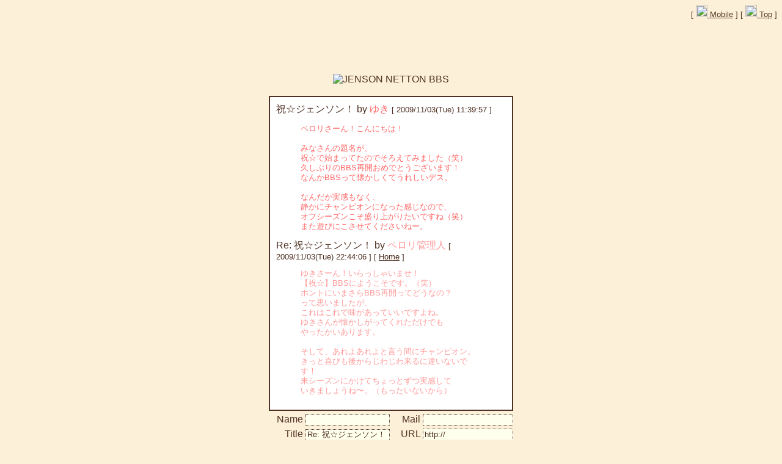

--- FILE ---
content_type: text/html; charset=UTF-8
request_url: http://bbs.83net.jp/?jnetton=12
body_size: 3950
content:
<!DOCTYPE HTML PUBLIC "-//W3C//DTD HTML 4.01 Transitional//EN">

<html>
<head>
<meta http-equiv="Content-Type" content="text/html;charset=UTF-8">
<meta http-equiv="Content-Script-Type" content="text/javascript">
<meta http-equiv="Content-Style-Type" content="text/css">
<meta name="viewport" content="width=device-width,height=device-height,initial-scale=1,minimum-scale=1,maximum-scale=10,user-scalable=yes">
<link rel="apple-touch-icon" href="http://83net.jp/c/apple-touch-icon.png" type="image/png">
<link rel="apple-touch-icon-precomposed" href="http://83net.jp/c/apple-touch-icon-precomposed.png" type="image/png">
<link rel="apple-touch-icon" href="http://83net.jp/c/apple-touch-icon-72x72.png" type="image/png">
<link rel="apple-touch-icon-precomposed" href="http://83net.jp/c/apple-touch-icon-72x72-precomposed.png" type="image/png">
<link rel="apple-touch-icon" href="http://83net.jp/c/apple-touch-icon-76x76.png" type="image/png">
<link rel="apple-touch-icon-precomposed" href="http://83net.jp/c/apple-touch-icon-76x76-precomposed.png" type="image/png">
<link rel="apple-touch-icon" href="http://83net.jp/c/apple-touch-icon-114x114.png" type="image/png">
<link rel="apple-touch-icon-precomposed" href="http://83net.jp/c/apple-touch-icon-114x114-precomposed.png" type="image/png">
<link rel="apple-touch-icon" href="http://83net.jp/c/apple-touch-icon-120x120.png" type="image/png">
<link rel="apple-touch-icon-precomposed" href="http://83net.jp/c/apple-touch-icon-120x120-precomposed.png" type="image/png">
<link rel="apple-touch-icon" href="http://83net.jp/c/apple-touch-icon-144x144.png" type="image/png">
<link rel="apple-touch-icon-precomposed" href="http://83net.jp/c/apple-touch-icon-144x144-precomposed.png" type="image/png">
<link rel="apple-touch-icon" href="http://83net.jp/c/apple-touch-icon-152x152.png" type="image/png">
<link rel="apple-touch-icon-precomposed" href="http://83net.jp/c/apple-touch-icon-152x152-precomposed.png" type="image/png">
<link rel="apple-touch-icon" href="http://83net.jp/c/apple-touch-icon-200x200.png" type="image/png">
<link rel="apple-touch-icon-precomposed" href="http://83net.jp/c/apple-touch-icon-200x200-precomposed.png" type="image/png">
<link rel="shortcut icon" href="/favicon.ico" type="image/vnd.microsoft.icon">
<link rel="icon" href="/favicon.ico" type="image/vnd.microsoft.icon">
<link rel="shortcut icon" href="/shortcut.ico">
<meta name="description" content="jnetton さんのレンタルＢＢＳ『 JENSON NETTON BBS 』">
<meta property="og:title" content="JENSON NETTON BBS">
<meta property="og:description" content="８３レンタルＢＢＳ - 広告なしで無料！画像掲示板としても動作します">
<meta property="og:image" content="http://bbs.83net.jp/ogp_83bbs.png">
<meta property="og:url" content="http://bbs.83net.jp/?jnetton">
<meta property="og:type" content="website">
<meta property="og:site_name" content="８３レンタルＢＢＳ">
<meta name="viewport" content="width=device-width,height=device-height,initial-scale=1,minimum-scale=1,maximum-scale=10,user-scalable=yes">
<title>JENSON NETTON BBS</title>
<style type="text/css"><!--
body   {text-align:center; color:#4F3123; background:#FDF0D9; 
			background-image:url(http://www.jensonnetton.com/bbs/image/jbusa.gif);; font-family:'ヒラギノ角ゴ Pro W3','Hiragino Kaku Gothic Pro','メイリオ',Meiryo,'ＭＳ Ｐゴシック',sans-serif;}
table  {margin:auto;}
img    {border:0;}
.ad    {width:100%; text-align:center; margin-bottom:5px 0;}
.f1    {width:400px; color:#4F3123;}
.f2    {color:#4F3123; background:#FFFFEE; border-style:dotted; border-color:#4F3123; border-width:1px;}
.f3    {border-style:solid; border-color:#4F3123; border-width:2px;}
.border{background:#4F3123;}
.view  {width:400px; color:#4F3123; background:#FFFFFF;}
.small {font-size:80%;}
.msg   {line-height:125%;font-size:80%;}.res1  {width:400px; color:#4F3123; background:#FFFFFF;}
.res2  {color:#4F3123;}
.bbs1  {width:400px; height:2px; background:#4F3123;}
.bbs2  {color:#;}
.bbs3  {color:#;}
a:link		{color:#4F3123;}
a:visited	{color:#EC406D;}
a:active	{color:#EC406D;}
--></style>
<script type="text/javascript"><!--
ckary = new Array();
function CookieSave (type) {ckary[0] = document.MainForm.name.value;
	ckary[1] = document.MainForm.mail.value;	ckary[2] = document.MainForm.url.value;
	if (type == 2) {ckary[3] = document.MainForm.icon.value;
		for(i = 0;i < document.MainForm.color.length;i++)
			if(document.MainForm.color[i].checked) ckary[4] = document.MainForm.color[i].value;}
	exp = new Date();	exp.setTime(exp.getTime() + 2592000000);	ckstr = escape(ckary[0]);
	for (i = 1;i < 5;i++) ckstr += '%00' + escape(ckary[i]);
	document.cookie = '83bbs=' + ckstr + '; expires=' + exp.toGMTString();
}
function CookieLoad (type) {
	cklng = document.cookie.length;	ckary = document.cookie.split('; ');	ckstr = '';	i = 0;
	while (ckary[i])	{	if (ckary[i].substr(0,6) == '83bbs='){
		ckstr = ckary[i].substr(6,ckary[i].length);	break;}	i++;}	ckary = ckstr.split('%00');
	if (ckary[0]) document.MainForm.name.value = unescape(ckary[0]);
	if (ckary[1]) document.MainForm.mail.value = unescape(ckary[1]);
	if (ckary[2]) document.MainForm.url.value = unescape(ckary[2]);
	if (type == 2) {ckary[3] = ckary[3] ? ckary[3] : 0;	document.MainForm.icon.value = ckary[3];
		ckary[4] = ckary[4] ? ckary[4] : 0;	document.MainForm.color[ckary[4]].checked = true;}
	document.getElementById('iconview').style.display = 'none';
}
function IconList () {
	mySelect = document.MainForm.icon.value;
//	if (mySelect == 'list') {window.open('bbs.php?jnetton=icon_list','icon_list',
//		'width=150,height=200,scrollbars=yes,resizable=yes');	document.MainForm.icon.value = 0;}
	if (mySelect == 'list') {document.getElementById('iconview').style.display = 'block';}
}
function ImageWindow (url) {
	window.open(url,'83bbs_new_window','width=400,height=300,menubar=no,location=no,status=no,resizable=yes,scrollbars=yes');
}
//--></script>
</head>
<body onLoad="CookieLoad(2)">
<div align="right">
<table border="0" cellpadding="0" cellspacing="0" style="width:100%;">
	<tr>
		<td></td>
		<td align="right"><small>[ <a href="http://bbs.83net.jp/m/?jnetton"><img src="img/mobile.png" width="19" height="20"> Mobile</a> ]
		[ <a href="http://bbs.83net.jp/?jnetton"><img src="img/home.png" width="19" height="20" alt="Top"> Top</a> ]</small></td>
	</tr>
</table></div>
<div class="ad"><iframe src="http://ad1.83net.jp/apm0104.html" style="margin:0border:0;padding:0;width:728px;height:90px;" scrolling="no" frameborder="no"></iframe></div>

<img src="http://www1.parkcity.ne.jp/damon/bbs/image/jbusa.gif" alt="JENSON NETTON BBS"><br>
<br><table border="0" cellpadding="0" cellspacing="10" class="f3 res1">
<tr><td align="left">
<span class="res2">祝☆ジェンソン！</span> by <span style="color:#ff6666">ゆき</span>
<span class="small">[ 2009/11/03(Tue) 11:39:57 ]  </span>
<blockquote style="color:#ff6666" class="msg">ペロリさーん！こんにちは！<br><br>みなさんの題名が、<br>祝☆で始まってたのでそろえてみました（笑）<br>久しぶりのBBS再開おめでとうございます！<br>なんかBBSって懐かしくてうれしいデス。<br><br>なんだか実感もなく、<br>静かにチャンピオンになった感じなので、<br>オフシーズンこそ盛り上がりたいですね（笑）<br>また遊びにこさせてくださいねー。</blockquote>
<span class="res2">Re: 祝☆ジェンソン！</span> by <span style="color:#ff9999">ペロリ管理人</span>
<span class="small">[ 2009/11/03(Tue) 22:44:06 ]  [ <a href="http://www.jensonnetton.com/" target="_blank">Home</a> ]</span>
<blockquote style="color:#ff9999" class="msg">ゆきさーん！いらっしゃいませ！<br>【祝☆】BBSにようこそです。（笑）<br>ホントにいまさらBBS再開ってどうなの？<br>って思いましたが、<br>これはこれで味があっていいですよね。<br>ゆきさんが懐かしがってくれただけでも<br>やったかいあります。<br><br>そして、あれよあれよと言う間にチャンピオン。<br>きっと喜びも後からじわじわ来るに違いないです！<br>来シーズンにかけてちょっとずつ実感して<br>いきましょうね〜。（もったいないから）</blockquote>
</td></tr></table>

<form method="POST" action="write2.php" name="MainForm" enctype="multipart/form-data">
<input type="hidden" name="enc" value="あ">
<input type="hidden" name="id" value="jnetton">
<input type="hidden" name="reno" value="12">
<input type="hidden" name="sub_id" value="596662967">
<table border="0" cellpadding="0" cellspacing="5" class="f1" style="width:400px;">
	<tr>
		<td align="right" style="width:50%">Name
		<input type="text" name="name" value="" class="f2" style="width:70%"></td>
		<td align="right" style="width:50%">Mail
		<input type="text" name="mail" value="" class="f2" style="width:75%"></td>
	</tr>
	<tr>
		<td align="right">Title
		<input type="text" name="sub" value="Re: 祝☆ジェンソン！" class="f2" style="width:70%"></td>
		<td align="right">URL
		<input type="text" name="url" value="http://" class="f2" style="width:75%"></td>
	</tr>
	<tr>
		<td colspan="2"><textarea name="msg" rows="6" class="f2" style="width:98%"></textarea></td>
	</tr>
	<tr>
		<td colspan="2">
		<table border="0" cellpadding="0" cellspacing="2" class="f1" style="margin:0;">
			<tr>
				<td>Icon</td>
				<td><select name="icon" class="f2" onChange="IconList()">
<option value="0">イギリス
<option value="1">イングランド
<option value="2">バーレン
<option value="3">ブラジル
<option value="4">トルコ
<option value="5">中国
<option value="6">スペイン
<option value="7">イタリア
<option value="8">フィンランド
<option value="9">フランス
<option value="10">ドイツ
<option value="11">日本
<option value="12">ハンガリー
<option value="13">スコットランド
<option value="14">オーストラリア
<option value="list">一覧表示</select>
				</select></td>
				<td>&nbsp;&nbsp;Color</td>
	<th style="background:#808080;width:10%;">
	<input type="radio" name="color" value="0"></th>
	<th style="background:#ff99cc;width:10%;">
	<input type="radio" name="color" value="1"></th>
	<th style="background:#ff9999;width:10%;">
	<input type="radio" name="color" value="2"></th>
	<th style="background:#ffcc99;width:10%;">
	<input type="radio" name="color" value="3"></th>
	<th style="background:#ff9966;width:10%;">
	<input type="radio" name="color" value="4"></th>
	<th style="background:#ff6666;width:10%;">
	<input type="radio" name="color" value="5"></th>
	<th style="background:#ff6699;width:10%;">
	<input type="radio" name="color" value="6"></th>
	<th style="background:#ff3366;width:10%;">
	<input type="radio" name="color" value="7"></th>
			</tr>
		</table>
		</td>
	</tr>
</table>

<div id="iconview" style="display:none;">
<table border="0" cellpadding="0" cellspacing="3" class="f1" style="background:#FFFFFF;">
	<tr>
<td><img src="http://www1.parkcity.ne.jp/damon/bbs/image/uk.gif" width="30"></td>
<td><img src="http://www1.parkcity.ne.jp/damon/bbs/image/england.gif" width="30"></td>
<td><img src="http://www1.parkcity.ne.jp/damon/bbs/image/barren.gif" width="30"></td>
<td><img src="http://www1.parkcity.ne.jp/damon/bbs/image/brazil.gif" width="30"></td>
<td><img src="http://www1.parkcity.ne.jp/damon/bbs/image/turkey.gif" width="30"></td>
<td><img src="http://www1.parkcity.ne.jp/damon/bbs/image/chaina.gif" width="30"></td>
<td><img src="http://www1.parkcity.ne.jp/damon/bbs/image/spain.gif" width="30"></td>
<td><img src="http://www1.parkcity.ne.jp/damon/bbs/image/italy.gif" width="30"></td>
<td><img src="http://www1.parkcity.ne.jp/damon/bbs/image/finland.gif" width="30"></td>
<td><img src="http://www1.parkcity.ne.jp/damon/bbs/image/france.gif" width="30"></td>
<td><img src="http://www1.parkcity.ne.jp/damon/bbs/image/germany.gif" width="30"></td>
<td><img src="http://www1.parkcity.ne.jp/damon/bbs/image/japan.gif" width="30"></td>
<td><img src="http://www1.parkcity.ne.jp/damon/bbs/image/hungary.gif" width="30"></td>
<td><img src="http://www1.parkcity.ne.jp/damon/bbs/image/scotland.gif" width="30"></td>
<td><img src="http://www1.parkcity.ne.jp/damon/bbs/image/australia.gif" width="30"></td>
	</tr>
	<tr>
<td nowrap><small>イギリス</small></td>
<td nowrap><small>イングランド</small></td>
<td nowrap><small>バーレン</small></td>
<td nowrap><small>ブラジル</small></td>
<td nowrap><small>トルコ</small></td>
<td nowrap><small>中国</small></td>
<td nowrap><small>スペイン</small></td>
<td nowrap><small>イタリア</small></td>
<td nowrap><small>フィンランド</small></td>
<td nowrap><small>フランス</small></td>
<td nowrap><small>ドイツ</small></td>
<td nowrap><small>日本</small></td>
<td nowrap><small>ハンガリー</small></td>
<td nowrap><small>スコットランド</small></td>
<td nowrap><small>オーストラリア</small></td>
	</tr>
</table></div>
<table border="0" cellpadding="0" cellspacing="5" class="f1" style="width:400px;">
	<tr>
		<td align="right">
		<input type="submit" value="OK" style="width:75px" onClick="CookieSave(2)"></td>
	</tr>
</table></form>
</body></html>
